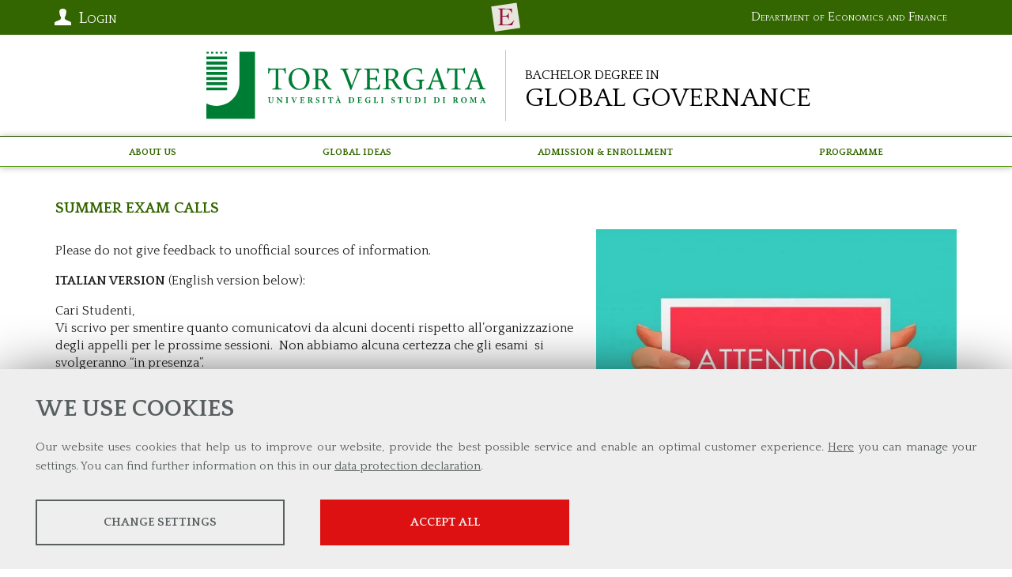

--- FILE ---
content_type: text/html; charset=UTF-8
request_url: https://economia.uniroma2.it/ba/globalgovernance/home/1264-3003/summer-exam-calls
body_size: 13280
content:


<!DOCTYPE html>
<html lang="en">
<head><link rel="preload" as="style" href="https://economia.uniroma2.it/layout/common/stile.css"/><link rel="stylesheet" type="text/css" href="https://economia.uniroma2.it/layout/common/stile.css"/>
<link href="/layout/common/fontello/css/fontello.css" rel="stylesheet" type="text/css"  />
<link href="/layout/common/mindform.css" rel="stylesheet" type="text/css"  />

  <title>Summer exam calls</title>
	
	<meta name="keywords" property="keywords" content="Summer exam calls, 
	Please do not give feedback to unofficial sources of information.
" />	
	<meta name="description" property="description" content="Summer exam calls 
	Please do not give feedback to unofficial sources of information.
" />	
	<meta http-equiv="Content-Type" content="text/html; charset=UTF-8" />
	<link rel="stylesheet" type="text/css" href="/layout/ecocdl/common.css"/>
	<link rel="stylesheet" type="text/css" href="/layout/ecocdl/globalgov.css"/>
	
	<meta name="og:url" property="og:url" content="https://economia.uniroma2.it/ba/globalgovernance/home/1264-3003/summer-exam-calls" />
    <meta property="og:type" content="website" />
    <meta name="og:title" property="og:title" content="Summer exam calls" />
    <meta name="og:description" property="og:description" content="Please do not give feedback to unofficial sources of information." />
    <meta name="twitter:title" property="twitter:title" content="Summer exam calls" />
    
    <meta name="twitter:card" property="twitter:card" content="summary_large_image" />
       <meta name="og:image" property="og:image" content="https://economia.uniroma2.it/plugins/slir/-w550/public/gobalGov/images/attenzione-per-favore-concetto-di-annuncio-importante_118124-879.jpg" />
	<meta name="twitter:image:src" property="twitter:image:src" content="https://economia.uniroma2.it/public/gobalGov/images/attenzione-per-favore-concetto-di-annuncio-importante_118124-879.jpg" />
	<link href="https://fonts.googleapis.com/css?family=Quattrocento+Sans:400,700|Quattrocento:400,700" rel="stylesheet">
    <meta name="viewport" content="width=device-width, initial-scale=1, shrink-to-fit=no">
    <link rel="stylesheet" type="text/css" href="/layout/common/fontello/css/fontello.css"/>
    <link rel="apple-touch-icon" sizes="180x180" href="/layout/economia/img/apple-touch-icon.png">
	<link rel="icon" type="image/png" sizes="32x32" href="/layout/economia/img/favicon-32x32.png">
	<link rel="icon" type="image/png" sizes="16x16" href="/layout/economia/img/favicon-16x16.png">
	<meta name="og:type" property="og:type" content="article" />
	<meta name="og:site_name" property="og:site_name" content="economia.uniroma2.it" />
	<meta name="twitter:description" property="twitter:description" content="Please do not give feedback to unofficial sources of information." />
	<meta name="EdImage" property="EdImage" content="https://economia.uniroma2.it/public/gobalGov/images/attenzione-per-favore-concetto-di-annuncio-importante_118124-879.jpg" />
</head>




<body ng-app="myApp"><a name="top"></a>
<div id="body-wrapper">
    <div id="header-wrapper" class="l-wrapper">
	    <div id="top-wrapper">
	      	<div id="top-container" class="l-container clearfix">
	      	<div id="department-logo"><a href="https://economia.uniroma2.it/en/def">
		        <span class="dip text_en">Department of Economics and Finance</span>
		        </a>
		    </div>
	      	<div id="top" class="clearfix">
<!--<div class="top-container clearfix l-container" style="position: relative; padding:8px 0;">-->
	<div class="top-bar">
	<div id="profile_icon">
	<i class="icon icon-user"></i> Login
		</div>
</div><!--top-bar-->		
	
<div id="profile_box" class="mind-panel">
<!--<fieldset>-->
<!--<legend>form name</legend>-->
<form action="/ba/globalgovernance/dida/login_post/"  enctype="multipart/form-data" method="post" id="login_form_studente" class="mindform" target="_self" name="form-name">
<fieldset class='student-authentication'><legend>Student authentication</legend>
<div class="form_text" id="div_ffield_username">
 <label for="ffield_username" class="formlabel">Matricola*

</label>
 <input  class="input_text mindform-border" type="text"  name="username" id="ffield_username" value="" >
</div>

<div class="form_password" id="div_ffield_pwd">
    <label for="ffield_pwd" class="formlabel">Password*

</label>
     <div class="inputicon-box" style="width: 100%;">
        <input class="input_password input_text mindform-border" type="password" name="pwd" id="ffield_pwd_flogin_form_studente" value="">
    <i id="icon_ffield_pwd_flogin_form_studente" class="mind-icon icon-eye"></i>
</div>
</div>


<p style="font-size: 90%"><strong>
Is it the first time you are entering this system?</strong><br/>
Use the following link to activate your id and create your password. 
<br/>&raquo;&nbsp;<a href="/ba/globalgovernance/dida/remember/">
Create / Recover Password</a></p>
</fieldset><input type="hidden" name="modello" id="ffield_modello" value="studente">
<input type="hidden" name="urlok" id="ffield_urlok" value="">
<div class="chiudi_form">

	<input class="btnsubmit" id="login_form_studente_btnsubmit" type="submit" value="Submit" name="Submit" />
	</div>
</form>
	<!--<div id="profile_list">
	
		<div class="p_list btnradius">
		<a href="/futuri-studenti">Futuri Studenti</A> 
		</div>

	</div>-->
</div>	
	
	
	
	
<!--</div> top-container-->
</div> <!--top-->

<style>
	#profile_icon {position:absolute; color:#fff; width: 130px; height: 30px; font-variant: small-caps; top:8px ; left:5px; cursor:pointer; user-select: none; }
	#profile_box { width: 280px; position: absolute; z-index:1000000;box-shadow: 0 1px 6px rgba(150, 150, 150, 0.6); top:44px;left:5px }
#profile_list a { display: block; text-align: center;font-variant: small-caps; margin: 4px;}

	#profile_box {display: none; background: #F2F2EE; padding:20px 20px 0 20px; border-bottom: 1px solid #ccc;border-left: 1px solid #ccc;border-right: 1px solid #ccc;}/* */
	#profile_scheda {border-bottom:1px solid #ccc; padding:5px; margin-bottom:10px}
	.profile_logout {margin-top: 25px; float: right}
	#profile_info_container {padding: 5px 0;}
	#profile_img_container {margin: 0 10px 0 0; float: left;}
	#profile_img_container img {height: 80px; width: 80px;box-shadow: 0 1px 6px rgba(250, 250, 250, 0.6); }

	#profile_list #formsearch div {text-align: center; padding-top:10px; border-top:1px solid #ccc; padding-top: 15px;}

	.engsitebox { border-top:1px solid #ccc; margin-top: 10px;}
	
	
@media (min-width: 810px) {
}



</style>

			 	
			 	<a title="School of Economcs" class="top-logo-facolta" href="https://economia.uniroma2.it">
			 	<span class="hidden">School of Economics</span>
			 	</a>
	      	</div><!--top-container-->
	    </div><!--top-wrapper-->
		<header>
			<div id="header-container" class="l-container clearfix">
				<div id="logos-box">
			 	
			 	<div id="logo-ateneo"><a class="logo-ateneo" href="http://en.uniroma2.it/"><img src="/layout/economia/img/ateneo-logo/logo-tor-vergata.svg" /></a></div><!--logo-ateneo-->
			 	
			 	<div id="logo-prj">
			 		<a href="https://economia.uniroma2.it/ba/globalgovernance"><h1 class="logo-globalgov"><span class="cdl-prefix">Bachelor Degree in</span> <span class="cdl-name">Global Governance</span></h1></a>
			 	</div><!-- logo-prj -->
			 	
			 	</div><!--logos-box-->
				<nav class="clearfix" id="menu-mobile">
					
<div class="hamburgher-menu">
     <div class="menu-btn" id="menu-btn">
		<span></span>
		<span></span>
		<span></span>
     </div>

     <div class="responsive-menu">
	 	<div class="menu-title"><span class="menu-arrow icon-right-big"></span></div>
		<div class="responsive-menu-bg">
	 		     <ul class="navmenu liv1">	  
	  	 	  
	   <li class="menuitem" id="menuitem-4">
	  
								<span class="haschild menu-group item-li1 group-menu"><span class="open-span-link">About Us</span><div><div class='open-menu-link open icon-plus'><span class='hidden'>+</span></div><div class='open-menu-link close icon-minus'><span class='hidden'>-</span></div></div></span>
			 <ul class="navmenu liv2">	  
	  	 	  
	   <li class="menuitem" id="menuitem-161">
	  
					<a data-urlrewrite="overview" class="item-li2"  href="/ba/globalgovernance/overview/">
			<span>Overview</span></a>
					
    </li>
		
    	 	  
	   <li class="menuitem" id="menuitem-35">
	  
					<a data-urlrewrite="our-values" class="item-li2"  href="/ba/globalgovernance/our-values/">
			<span>Our Values</span></a>
					
    </li>
		
    	 	  
	   <li class="menuitem" id="menuitem-6">
	  
					<a data-urlrewrite="staff" class="item-li2"  href="/ba/globalgovernance/staff/">
			<span>Staff</span></a>
					
    </li>
		
    	 	  
	   <li class="menuitem" id="menuitem-7">
	  
					<a data-urlrewrite="teaching-staff" class="item-li2"  href="/ba/globalgovernance/teaching-staff/">
			<span>Teaching Staff</span></a>
					
    </li>
		
    	 	  
	   <li class="menuitem" id="menuitem-49">
	  
					<a data-urlrewrite="strategic-committee" class="item-li2"  href="/ba/globalgovernance/strategic-committee/">
			<span>Strategic Committee</span></a>
					
    </li>
		
    	 	  
	   <li class="menuitem" id="menuitem-373">
	  
					<a data-urlrewrite="linkedin" class="item-li2"  href="/ba/globalgovernance/linkedin/">
			<span>Alumni Linkedin</span></a>
					
    </li>
		
    	 	  
	   <li class="menuitem" id="menuitem-71">
	  
					<a data-urlrewrite="students" class="item-li2"  href="/ba/globalgovernance/students/">
			<span>Students Facebook</span></a>
					
    </li>
		
    	 	
    	 	
    	 	  
	   <li class="menuitem" id="menuitem-251">
	  
					<a data-urlrewrite="studyinginrome" class="item-li2"  href="/ba/globalgovernance/studyinginrome/">
			<span>Studying in Rome</span></a>
					
    </li>
		
    	 	
    	 	  
	   <li class="menuitem" id="menuitem-395">
	  
					<a data-urlrewrite="gg-ambassador" class="item-li2"  href="/ba/globalgovernance/gg-ambassador/">
			<span>GG Ambassador</span></a>
					
    </li>
		
    	 	  
	   <li class="menuitem" id="menuitem-408">
	  
					<a data-urlrewrite="intesa-sanpaolo-visiting-professor-chair" class="item-li2"  href="/ba/globalgovernance/intesa-sanpaolo-visiting-professor-chair/">
			<span>Intesa SanPaolo Visiting Professor Chair</span></a>
					
    </li>
		
    	 	  
	   <li class="menuitem" id="menuitem-415">
	  
					<a data-urlrewrite="quality-transparency" class="item-li2"  href="/ba/globalgovernance/quality-transparency/">
			<span>Quality Assurance </span></a>
					
    </li>
		
    	 	  
	   <li class="menuitem" id="menuitem-423">
	  
					<a data-urlrewrite="" class="item-li2"  href="/public/gobalGov24/files/Brochure/brochure_2024_v3.pdf">
			<span>Brochure</span></a>
					
    </li>
		
    </ul>	
	
    </li>
		
    	 	  
	   <li class="menuitem" id="menuitem-151">
	  
								<span class="haschild menu-group item-li1 group-menu"><span class="open-span-link">Global Ideas</span><div><div class='open-menu-link open icon-plus'><span class='hidden'>+</span></div><div class='open-menu-link close icon-minus'><span class='hidden'>-</span></div></div></span>
			 <ul class="navmenu liv2">	  
	  	 	  
	   <li class="menuitem" id="menuitem-387">
	  
					<a data-urlrewrite="" class="item-li2"  href="https://economia.uniroma2.it/ba/globalgovernance/interviews/">
			<span>Speakers</span></a>
					
    </li>
		
    	 	
    	 	  
	   <li class="menuitem" id="menuitem-152">
	  
					<a data-urlrewrite="global-conversations" class="item-li2"  href="/ba/globalgovernance/global-conversations/">
			<span>Global Conversations</span></a>
					
    </li>
		
    	 	
    	 	  
	   <li class="menuitem" id="menuitem-154">
	  
					<a data-urlrewrite="alumni-meeting" class="item-li2"  href="/ba/globalgovernance/alumni-meeting/">
			<span>Alumni Meeting</span></a>
					
    </li>
		
    	 	  
	   <li class="menuitem" id="menuitem-160">
	  
					<a data-urlrewrite="out-of-campus" class="item-li2"  href="/ba/globalgovernance/out-of-campus/">
			<span>Off-Campus</span></a>
					
    </li>
		
    	 	  
	   <li class="menuitem" id="menuitem-196">
	  
					<a data-urlrewrite="shaping-careers" class="item-li2"  href="/ba/globalgovernance/shaping-careers/">
			<span>Shaping Careers</span></a>
					
    </li>
		
    	 	  
	   <li class="menuitem" id="menuitem-282">
	  
					<a data-urlrewrite="student-projects" class="item-li2"  href="/ba/globalgovernance/student-projects/">
			<span>Student Projects</span></a>
					
    </li>
		
    	 	  
	   <li class="menuitem" id="menuitem-287">
	  
					<a data-urlrewrite="soft-skills-labs" class="item-li2"  href="/ba/globalgovernance/soft-skills-labs/">
			<span>Soft Skills Labs</span></a>
					
    </li>
		
    	 	
    	 	
    	 	
    	 	  
	   <li class="menuitem" id="menuitem-378">
	  
					<a data-urlrewrite="zoom" class="item-li2"  href="/ba/globalgovernance/zoom/">
			<span>Zoom</span></a>
					
    </li>
		
    </ul>	
	
    </li>
		
    	 	  
	   <li class="menuitem" id="menuitem-8">
	  
								<span class="haschild menu-group item-li1 group-menu"><span class="open-span-link">Admission & Enrollment</span><div><div class='open-menu-link open icon-plus'><span class='hidden'>+</span></div><div class='open-menu-link close icon-minus'><span class='hidden'>-</span></div></div></span>
			 <ul class="navmenu liv2">	  
	  	 	  
	   <li class="menuitem" id="menuitem-166">
	  
					<a data-urlrewrite="admission-procedure-in-brief" class="item-li2"  href="/ba/globalgovernance/admission-procedure-in-brief/">
			<span>General info</span></a>
					
    </li>
		
    	 	  
	   <li class="menuitem" id="menuitem-171">
	  
					<a data-urlrewrite="how-to-apply" class="item-li2"  href="/ba/globalgovernance/how-to-apply/">
			<span>How to apply </span></a>
					
    </li>
		
    	 	  
	   <li class="menuitem" id="menuitem-353">
	  
					<a data-urlrewrite="admission" class="item-li2"  href="/ba/globalgovernance/admission/">
			<span>Admission</span></a>
					
    </li>
		
    	 	  
	   <li class="menuitem" id="menuitem-174">
	  
					<a data-urlrewrite="enrollment-procedure-2" class="item-li2"  href="/ba/globalgovernance/enrollment-procedure-2/">
			<span>Enrollment procedure </span></a>
					
    </li>
		
    	 	  
	   <li class="menuitem" id="menuitem-167">
	  
					<a data-urlrewrite="tuition-fees" class="item-li2"  href="/ba/globalgovernance/tuition-fees/">
			<span>Tuition Fees </span></a>
					
    </li>
		
    	 	  
	   <li class="menuitem" id="menuitem-12">
	  
					<a data-urlrewrite="apply-now" class="item-li2"  href="/ba/globalgovernance/apply-now/">
			<span>Apply Now - A.Y. 2026/27</span></a>
					
    </li>
		
    	 	
    	 	  
	   <li class="menuitem" id="menuitem-183">
	  
					<a data-urlrewrite="scholarships-2" class="item-li2"  href="/ba/globalgovernance/scholarships-2/">
			<span>Scholarships and Financial Aid</span></a>
					
    </li>
		
    	 	
    </ul>	
	
    </li>
		
    	 	  
	   <li class="menuitem" id="menuitem-13">
	  
								<span class="haschild menu-group item-li1 group-menu"><span class="open-span-link">Programme</span><div><div class='open-menu-link open icon-plus'><span class='hidden'>+</span></div><div class='open-menu-link close icon-minus'><span class='hidden'>-</span></div></div></span>
			 <ul class="navmenu liv2">	  
	  	 	  
	   <li class="menuitem" id="menuitem-361">
	  
					<a data-urlrewrite="" class="item-li2"  href="https://economia.uniroma2.it/ba/globalgovernance/dida/courses">
			<span>Courses</span></a>
					
    </li>
		
    	 	  
	   <li class="menuitem" id="menuitem-14">
	  
					<a data-urlrewrite="programme-structure" class="item-li2"  href="/ba/globalgovernance/programme-structure/">
			<span>Programme Structure</span></a>
					
    </li>
		
    	 	
    	 	
    	 	  
	   <li class="menuitem" id="menuitem-15">
	  
					<a data-urlrewrite="Students-agenda" class="item-li2"  href="/ba/globalgovernance/Students-agenda/">
			<span>Academic Calendar</span></a>
					
    </li>
		
    	 	  
	   <li class="menuitem" id="menuitem-362">
	  
					<a data-urlrewrite="" class="item-li2"  href="https://economia.uniroma2.it/ba/globalgovernance/dida/timetable">
			<span>Timetable</span></a>
					
    </li>
		
    	 	  
	   <li class="menuitem" id="menuitem-413">
	  
					<a data-urlrewrite="guideline" class="item-li2"  href="/ba/globalgovernance/guideline/">
			<span>GuideLine</span></a>
					
    </li>
		
    	 	  
	   <li class="menuitem" id="menuitem-16">
	  
					<a data-urlrewrite="" class="item-li2"  href="https://economia.uniroma2.it/ba/globalgovernance/syllabus/">
			<span>Syllabi Archive</span></a>
					
    </li>
		
    	 	  
	   <li class="menuitem" id="menuitem-188">
	  
					<a data-urlrewrite="exams-2" class="item-li2"  href="/ba/globalgovernance/exams-2/">
			<span>Exams </span></a>
					
    </li>
		
    	 	  
	   <li class="menuitem" id="menuitem-194">
	  
					<a data-urlrewrite="internship" class="item-li2"  href="/ba/globalgovernance/internship/">
			<span>Internships</span></a>
					
    </li>
		
    	 	
    	 	  
	   <li class="menuitem" id="menuitem-38">
	  
					<a data-urlrewrite="advisors" class="item-li2"  href="/ba/globalgovernance/advisors/">
			<span>Mentors and Advisors</span></a>
					
    </li>
		
    	 	
    	 	  
	   <li class="menuitem" id="menuitem-19">
	  
					<a data-urlrewrite="graduation-session" class="item-li2"  href="/ba/globalgovernance/graduation-session/">
			<span>Graduation Session</span></a>
					
    </li>
		
    	 	  
	   <li class="menuitem" id="menuitem-360">
	  
					<a data-urlrewrite="dual-degree-programme" class="item-li2"  href="/ba/globalgovernance/dual-degree-programme/">
			<span>Dual Degree Programme</span></a>
					
    </li>
		
    	 	  
	   <li class="menuitem" id="menuitem-191">
	  
					<a data-urlrewrite="international-mobility" class="item-li2"  href="/ba/globalgovernance/international-mobility/">
			<span>International Mobility</span></a>
					
    </li>
		
    	 	  
	   <li class="menuitem" id="menuitem-199">
	  
					<a data-urlrewrite="erasmus-in-rome" class="item-li2"  href="/ba/globalgovernance/erasmus-in-rome/">
			<span>Erasmus in Rome</span></a>
					
    </li>
		
    	 	  
	   <li class="menuitem" id="menuitem-292">
	  
					<a data-urlrewrite="networks" class="item-li2"  href="/ba/globalgovernance/networks/">
			<span>Networks</span></a>
					
    </li>
		
    	 	  
	   <li class="menuitem" id="menuitem-396">
	  
					<a data-urlrewrite="global-governance-workshops" class="item-li2"  href="/ba/globalgovernance/global-governance-workshops/">
			<span>Global Governance Workshops</span></a>
					
    </li>
		
    	 	  
	   <li class="menuitem" id="menuitem-397">
	  
					<a data-urlrewrite="capstone-projects" class="item-li2"  href="/ba/globalgovernance/capstone-projects/">
			<span>Capstone Projects</span></a>
					
    </li>
		
    	 	  
	   <li class="menuitem" id="menuitem-414">
	  
					<a data-urlrewrite="extra-elective-courses" class="item-li2"  href="/ba/globalgovernance/extra-elective-courses/">
			<span>EXTRA  ELECTIVE COURSES </span></a>
					
    </li>
		
    </ul>	
	
    </li>
		
    	 	
    	 	
    	 	
    	 	
    	 	
    	 	
    	 	
    	 	
    	 	
    	 	
    	 	
    	 	
    	 	
    	 	
    </ul>	
	    		</div>
     </div>
</div>

<style>
.hamburgher-menu {user-select: none;}
.menu-title { height:40px; background:#ed794e }

.menu-title .menu-arrow { width: 25px; height: 25px; position:absolute; top:10px; right: 9px; color: #fff;}

/* posizione e grafica delle barrette dell'hamburgher menu */
.menu-btn {position:absolute;display:inline-block;right:10px;top:9px;cursor:pointer;}
.menu-btn span{display:block;width:20px;height:2px;margin:4px 0;background:#fff;z-index:99;}

.menu-arrow {height:display:inline-block;right:10px;top:9px;cursor:pointer;}
.menu-arrow span { display: none}

/* GRAFICA GENERALE DEL MENU A TENDINA*/
.responsive-menu { user-select: none;display:none; position:absolute; right:0; top:0; font-size:110%;
 					border-bottom:#EDEDED solid 1px;box-shadow:0px 0px 8px rgba(0,0,0,0.7);
					width:320px;	box-sizing:border-box;	height:100%;z-index: 30;	background:#fafafa;
				}
				
.responsive-menu  ul{ position:relative; display:block; margin:0; list-style-type: none; padding: 0}
.responsive-menu  li {background:#fafafa; float:none; width:100%; text-align:center; border-bottom:#ddd solid 1px; position:relative; padding:0; } /* modifica distruttiva da verificare in produzione	*/

.responsive-menu  .liv1 > li {padding:10px 0; }
.responsive-menu  li:last-child{border-bottom:none;} 

.expand{display:block!important;}

/* NASCONDO SECONDO LIVELLO, TOLGO BORDI E RISTRINGO CARATTERE */
.responsive-menu  li .liv2 {display:none;font-size:90%;}
.responsive-menu  li .liv2 li{border-bottom:none;line-height:35px;}

.open-menu-link{display:none;position:absolute;right:15px;top:0;line-height:45px;color:#989DA1;font-size:30px;cursor:pointer;}

.open-span-link {cursor: pointer;}

.responsive-menu  li .visible {display:block !important;}

.open-menu-link { 	font-size: 15px; 	cursor: pointer; }



</style>


				</nav>
				
			 </div> <!-- header-container -->
		</header>
	</div><!-- header-wrapper -->
	
	<div id="menu-wrapper" class="l-wrapper">
	    <div id="menu-container" class="l-container">
			<nav class="clearfix" id="menu-header">
				<div class="menu-mf-wrapper">
	<div class="menu-mf">
			    	    
	    
	 	    
	     <ul class="flexwrapliv1 liv1">	  
	  	 	  
	   <li data-iditem="4" class="menuitem itemliv1" id="menuitem-4">
	  
					<span data-iditem="4" style='white-space: nowrap;' class="haschild menu-group item-li1			">About Us</span>
					
		
		
	
    </li>
		
    	 	  
	   <li data-iditem="151" class="menuitem itemliv1" id="menuitem-151">
	  
					<span data-iditem="151" style='white-space: nowrap;' class="haschild menu-group item-li1			">Global Ideas</span>
					
		
		
	
    </li>
		
    	 	  
	   <li data-iditem="8" class="menuitem itemliv1" id="menuitem-8">
	  
					<span data-iditem="8" style='white-space: nowrap;' class="haschild menu-group item-li1			">Admission & Enrollment</span>
					
		
		
	
    </li>
		
    	 	  
	   <li data-iditem="13" class="menuitem itemliv1" id="menuitem-13">
	  
					<span data-iditem="13" style='white-space: nowrap;' class="haschild menu-group item-li1			">Programme</span>
					
		
		
	
    </li>
		
    	 	
    	 	
    	 	
    	 	
    	 	
    	 	
    	 	
    	 	
    	 	
    	 	
    	 	
    	 	
    	 	
    	 	
    </ul>	
	    
	    
	    
	    
	    
	    
	    
	    
	    
	    
	    
	    
	    	</div>
</div>	<!--menu-mf-wrapper-->

<div class="tab_millefoglie_wrapper">
	<div class="tab_millefoglie_container">
			<div class="tab_millefoglie_4 tab_millefoglie"><ul>
							<li class="link_item itemlink_161"><a href="/ba/globalgovernance/overview/"><span>Overview</span></a></li>
								<li class="link_item itemlink_35"><a href="/ba/globalgovernance/our-values/"><span>Our Values</span></a></li>
								<li class="link_item itemlink_6"><a href="/ba/globalgovernance/staff/"><span>Staff</span></a></li>
								<li class="link_item itemlink_7"><a href="/ba/globalgovernance/teaching-staff/"><span>Teaching Staff</span></a></li>
								<li class="link_item itemlink_49"><a href="/ba/globalgovernance/strategic-committee/"><span>Strategic Committee</span></a></li>
								<li class="link_item itemlink_373"><a href="/ba/globalgovernance/linkedin/"><span>Alumni Linkedin</span></a></li>
								<li class="link_item itemlink_71"><a href="/ba/globalgovernance/students/"><span>Students Facebook</span></a></li>
								<li class="link_item itemlink_251"><a href="/ba/globalgovernance/studyinginrome/"><span>Studying in Rome</span></a></li>
								<li class="link_item itemlink_395"><a href="/ba/globalgovernance/gg-ambassador/"><span>GG Ambassador</span></a></li>
								<li class="link_item itemlink_408"><a href="/ba/globalgovernance/intesa-sanpaolo-visiting-professor-chair/"><span>Intesa SanPaolo Visiting Professor Chair</span></a></li>
								<li class="link_item itemlink_415"><a href="/ba/globalgovernance/quality-transparency/"><span>Quality Assurance </span></a></li>
								<li class="link_item itemlink_423"><a href="/public/gobalGov24/files/Brochure/brochure_2024_v3.pdf"><span>Brochure</span></a></li>
				</ul></div>
						<div class="tab_millefoglie_151 tab_millefoglie"><ul>
							<li class="link_item itemlink_387"><a href="https://economia.uniroma2.it/ba/globalgovernance/interviews/"><span>Speakers</span></a></li>
								<li class="link_item itemlink_152"><a href="/ba/globalgovernance/global-conversations/"><span>Global Conversations</span></a></li>
								<li class="link_item itemlink_154"><a href="/ba/globalgovernance/alumni-meeting/"><span>Alumni Meeting</span></a></li>
								<li class="link_item itemlink_160"><a href="/ba/globalgovernance/out-of-campus/"><span>Off-Campus</span></a></li>
								<li class="link_item itemlink_196"><a href="/ba/globalgovernance/shaping-careers/"><span>Shaping Careers</span></a></li>
								<li class="link_item itemlink_282"><a href="/ba/globalgovernance/student-projects/"><span>Student Projects</span></a></li>
								<li class="link_item itemlink_287"><a href="/ba/globalgovernance/soft-skills-labs/"><span>Soft Skills Labs</span></a></li>
								<li class="link_item itemlink_378"><a href="/ba/globalgovernance/zoom/"><span>Zoom</span></a></li>
				</ul></div>
						<div class="tab_millefoglie_8 tab_millefoglie"><ul>
							<li class="link_item itemlink_166"><a href="/ba/globalgovernance/admission-procedure-in-brief/"><span>General info</span></a></li>
								<li class="link_item itemlink_171"><a href="/ba/globalgovernance/how-to-apply/"><span>How to apply </span></a></li>
								<li class="link_item itemlink_353"><a href="/ba/globalgovernance/admission/"><span>Admission</span></a></li>
								<li class="link_item itemlink_174"><a href="/ba/globalgovernance/enrollment-procedure-2/"><span>Enrollment procedure </span></a></li>
								<li class="link_item itemlink_167"><a href="/ba/globalgovernance/tuition-fees/"><span>Tuition Fees </span></a></li>
								<li class="link_item itemlink_12"><a href="/ba/globalgovernance/apply-now/"><span>Apply Now - A.Y. 2026/27</span></a></li>
								<li class="link_item itemlink_183"><a href="/ba/globalgovernance/scholarships-2/"><span>Scholarships and Financial Aid</span></a></li>
				</ul></div>
						<div class="tab_millefoglie_13 tab_millefoglie"><ul>
							<li class="link_item itemlink_361"><a href="https://economia.uniroma2.it/ba/globalgovernance/dida/courses"><span>Courses</span></a></li>
								<li class="link_item itemlink_14"><a href="/ba/globalgovernance/programme-structure/"><span>Programme Structure</span></a></li>
								<li class="link_item itemlink_15"><a href="/ba/globalgovernance/Students-agenda/"><span>Academic Calendar</span></a></li>
								<li class="link_item itemlink_362"><a href="https://economia.uniroma2.it/ba/globalgovernance/dida/timetable"><span>Timetable</span></a></li>
								<li class="link_item itemlink_413"><a href="/ba/globalgovernance/guideline/"><span>GuideLine</span></a></li>
								<li class="link_item itemlink_16"><a href="https://economia.uniroma2.it/ba/globalgovernance/syllabus/"><span>Syllabi Archive</span></a></li>
								<li class="link_item itemlink_188"><a href="/ba/globalgovernance/exams-2/"><span>Exams </span></a></li>
								<li class="link_item itemlink_194"><a href="/ba/globalgovernance/internship/"><span>Internships</span></a></li>
								<li class="link_item itemlink_38"><a href="/ba/globalgovernance/advisors/"><span>Mentors and Advisors</span></a></li>
								<li class="link_item itemlink_19"><a href="/ba/globalgovernance/graduation-session/"><span>Graduation Session</span></a></li>
								<li class="link_item itemlink_360"><a href="/ba/globalgovernance/dual-degree-programme/"><span>Dual Degree Programme</span></a></li>
								<li class="link_item itemlink_191"><a href="/ba/globalgovernance/international-mobility/"><span>International Mobility</span></a></li>
								<li class="link_item itemlink_199"><a href="/ba/globalgovernance/erasmus-in-rome/"><span>Erasmus in Rome</span></a></li>
								<li class="link_item itemlink_292"><a href="/ba/globalgovernance/networks/"><span>Networks</span></a></li>
								<li class="link_item itemlink_396"><a href="/ba/globalgovernance/global-governance-workshops/"><span>Global Governance Workshops</span></a></li>
								<li class="link_item itemlink_397"><a href="/ba/globalgovernance/capstone-projects/"><span>Capstone Projects</span></a></li>
								<li class="link_item itemlink_414"><a href="/ba/globalgovernance/extra-elective-courses/"><span>EXTRA  ELECTIVE COURSES </span></a></li>
				</ul></div>
			 </div><!--tab_millefoglie_container-->
 </div><!--tab_millefoglie_wrapper-->
 
<style>
	.menu-mf-wrapper
	.tab_millefoglie_wrapper { border-bottom: 1px solid red ;}	
	.menu-mf, .tab_millefoglie_container {  max-width:1140px; margin:0 auto; user-select: none; }
	
	.menu-mf li { list-style-type: none; 	}
	.tab_millefoglie { display:none	}
	.flexwrapliv1 { display: flex; justify-content: space-around; align-items: center; margin:0; padding:6px 0 }
	.flexwrapliv1 .itemliv1 { display: inline}
	.flexwrapliv1 .itemliv1 > a, .flexwrapliv1 .itemliv1 > span { cursor: pointer;}
	.tab_millefoglie ul {display: flex; justify-content: space-around; align-items: center; flex-wrap:wrap; margin:0; padding:3px  0 0 0 } 
	.tab_millefoglie ul >li { list-style-type: none; 	}
	.tab_millefoglie a { padding:4px 15px; display: inline-block; margin:0 2px 2px 2px	}
	.active { background: #fff; color:#ccc	}
	.tab_millefoglie span {white-space: nowrap;}
	
</style>


			</nav>
	    </div> <!-- menu-container -->
	</div> <!-- menu-wrapper -->
	


    <div id="content-wrapper" class="l-wrapper">
	    <div id="content-container" class="l-container clearfix">
			<main>
				<div id="main-container" class="l-container">
																				
<div id="oc-1264" class="mind-oc-item mind-oc-item-3003 boxhp">
<div class="width-container">
<div class="item-container d-grid">
<div class="d-head">
			<div class="d-box d-box-titolo"><h1>Summer exam calls</h1></div>
	</div><!--d-head-->
	
	<div class="d-body">
		<div class="d-main clearfix">
			
									<div class="responsive_div_image">
				<img class="responsive_image" src="/plugins/slir/w960-/public/gobalGov/images/attenzione-per-favore-concetto-di-annuncio-importante_118124-879.jpg">
			</div>
						<style>
								.responsive_div_image .responsive_image { width:100% }
				
								
								
				@media (min-width: 560px){ 
					.responsive_div_image {margin-left:10px; float:right; width:40%  }/*50%*/
				}
							</style>
						

			<div class="descrizione d-box d-box-descrizione"><p>
	Please do not give feedback to unofficial sources of information.</p>
</div><!--d-box-descrizione-->
			<div class="contenuto d-box d-box-testo"><p>
	<strong>ITALIAN VERSION</strong> (English version below):</p>
<p>
	Cari Studenti,<br />
	Vi scrivo per smentire quanto comunicatovi da alcuni docenti rispetto all&rsquo;organizzazione degli appelli per le prossime sessioni.&nbsp; Non abbiamo alcuna certezza che gli esami&nbsp; si svolgeranno &ldquo;in presenza&rdquo;.<br />
	Vi preghiamo di non dare riscontro a fonti non ufficiali di informazioni. Le autorit&agrave; competenti non si sono ancora espresse in merito, e non vogliamo fornirvi&nbsp; informazioni errate, le quali possono generare confusione e sconcerto tra tutti voi.<br />
	Qui troverete la lettera che il Ministro Manfredi ha inviato a CRUI e CUN; al momento non &egrave; contemplata l&rsquo;opzione degli esami svolti in presenza.</p>
<p>
	<strong>ENGLISH VERSION:</strong></p>
<p>
	Dear students,<br />
	I am writing to contradict what some Professors have told you about the organization of the exam calls for the next sessions.&nbsp; We have no certainty that the exams will take place &quot;in presence&quot;.<br />
	Please do not give feedback to unofficial sources of information. The competent authorities have not expressed their opinion on this matter yet, and we do not want to give you incorrect information, which may cause confusion and dismay among all of you.<br />
	Please find in here the letter that Minister Manfredi sent to CRUI and CUN; at the moment there is no option for examinations carried out in attendance (available only in Italian).</p>
</div><!--d-box-testo-->


			
			
			</div><!--d-main-->	
			
		</div><!--d-body-->
		
		<div class="d-foo">
			<div class="d-box d-box-back">
			<a href="">Back</a>
			</div><!--d-box-back-->

					</div><!--d-foo-->

</div><!--item-container-->
</div><!--width-container-->
</div>

<style>
	.d-box {box-sizing: border-box;  } /* border: 1px solid #000*/
	.d-foo {margin: 15px 0;}
	
	.d-box-datapubb { font-size:90%; opacity:0.8}
	.d-box-datapubb { padding:12px 0;}
	.d-box-taxo {display:none}
	.d-box-titolo { margin: 15px 0;}
	
	.tag {display: inline-block; padding:3px 6px; background: #eee; border-radius:4px}
	
	.d-grid .d-box-foto img {width: 100%; height: 100%;}
	.d-grid .d-box-back { margin:0 auto; display: flex;align-items: center;justify-content: center; }
	.d-grid .d-box-back a { background: #eee; transition: all .10s ease-in-out; border-radius: 12px; padding: 12px 24px; text-align: center; }
	.d-grid .d-box-back a:hover { background: #ddd; transition: all .10s ease-in-out; border-radius: 12px; padding: 12px 24px; text-align: center; }
	
	/* .d-body {display: flex; flex-wrap: wrap;} */
	/* .d-aside {  flex: 1 0 100%; order: 1; box-sizing: border-box;} 
	.d-main { flex: 1 0 100%; order:2;  box-sizing: border-box;} padding:0 12px; */

	.mind-oc-item-3003 .width-container {max-width:1140px; margin: 0 auto; }

	/* sistema per sanare immagini al 100% per smartphone */
	.mind-oc-item-3003 .d-body img { max-width: 100%; height: auto }

	/* .d-head {padding:0 12px;} */
	.d-box-taxofriends {display: flex; flex-wrap: wrap; margin:12px 0 }
	.d-box-taxofriends img {width: 100%; }
	
@media (min-width: 768px){ 
	.d-body {display: flex; }/*padding:0 12px; */
	.d-main { flex: 1 0 60%; order: 1; } /*padding:0 12px; */
	.d-aside {  flex: 0 0 33.33%; order: 2} 

	.width-container { box-sizing: border-box;} 
	.d-box-taxofriends {display: flex; flex-wrap: wrap; }
	.d-box-taxofriends img {width: 100%; }
	.d-box-taxofriends .taxofriends-item { flex:0 0 30%; padding:12px; box-sizing: border-box;}
}
@media (min-width: 1140px){ 
	.width-container {padding: 0}

}	

	
</style>

<style>
    .chefcookie__group-checkbox[data-status="2"]~.chefcookie__group-checkbox-icon {
        border: 2px solid #078052;
    }

    .chefcookie__group-checkbox[data-status="2"]~.chefcookie__group-checkbox-icon::after {
        background-color: #078052;
        box-shadow: 0 0 0px 1px #078052;
    }
</style>

				</div><!-- main-container -->
		    </main>
		    
		    	    </div><!--content-container-->
	</div><!--content-wrapper-->
		
	
	<div id="footer-wrapper" class="l-wrapper clearfix">
		<div id="footer-container" class="l-container clearfix">
			<footer>
			<div id="footer-box">
				<div id="dep-address" class="footer-item">
		        <span class="text_en">Department of Economics and Finance</span>
		        <h4>
		        <span class="text_en">Tor Vergata University of Rome</span>
		        </h4>
		        <a href="https://economia.uniroma2.it/la-sede/">Via Columbia, 2</a> <br>
				00133 Rome (Italy)<br>
				Phone +39 06 7259 5576 – Admission Office<br>
				Phone +39 06 7259 5590 - Administrative and Didactic  Management Office<br>
				<a href="mailto:global.governance@uniroma2.it">global.governance@uniroma2.it</a>
		    	</div>
		    			
		    	<div id="boxinfouni" >           	
				<a href="http://economia.uniroma2.it/" id="logo-economia">
				<img src="/layout/economia/img/school-of-economics/logo-tor-vergata-school-economics.svg" />
				
				<span class="hidden">School of Economics</span></a>
				</div><!--boxinfouni-->
            </div><!-- footer box-->
            			
      		<div style="width: 270px; margin: 0 auto;">
      		<a class="socialicon" target="_blank"  href="https://www.facebook.com/GlobalGovernance" id="facebookicon"><span>Facebook</span></a>
      		<!-- <a class="socialicon" target="_blank"  href="https://twitter.com/ggovernanceBA" id="twittericon"><span>Twitter</span></a> -->
      		<a class="socialicon" target="_blank"  href="https://www.youtube.com/channel/UCibM6e0eC31SnMM50HEWtWw/videos" id="youtubeicon"><span>youtube</span></a>
      		<a target="_blank" class="socialicon" href="https://www.instagram.com/globalgovernance_gg/" id="instagramicon"><span>Instagram</span></a>
      		<a target="_blank" class="socialicon" href="https://www.linkedin.com/company/global-governance-ba/" id="linkedinicon"><span>LinkedIn</span></a>
      		</div>
            </footer>      		
		    </div> <!--footer-container-->       
		<div id="subfooter"><!----></div>
	</div><!--footer-wrapper-->	
	
</div> <!-- body-wrapped -->


</body>
</html>    





<script type="text/javascript" language="javascript" src="/plugins/jquery/js/jquery-1.11.1.min.js"></script>
<script type="text/javascript" language="javascript" src="/plugins/cookiechoices/chefcookie.min.js"></script>
<script type="text/javascript" language="javascript">
    const cc = new chefcookie({
        message: {
            it: '\
            <h2>Questo sito utilizza i Cookie</h2>\
            <p>\
            Il nostro sito web utilizza i cookie per aiutarci a migliorarlo, a fornire il miglior servizio possibile ed a offrire un\'esperienza ottimale agli utenti.<br><a href="#chefcookie__settings">Qui</a> puoi cambiare le tue impostazioni.  Ulteriori informazioni sono disponibili nella nostra <a href="http://web.uniroma2.it/it/percorso/footer_1/sezione/privacy-52094">informativa sulla privacy</a></p>\
        ',
            en: `
            <h2>We use cookies</h2>
            <p>
                Our website uses cookies that help us to improve our website, provide the best possible service and enable an optimal customer experience. <a href="#chefcookie__settings">Here</a> you can manage your settings.  You can find further information on this in our <a href="http://web.uniroma2.it/it/percorso/footer_1/sezione/privacy-52094">data protection declaration</a>.
            </p>
        `
        },
        accept_all_if_settings_closed: true,
        show_decline_button: false,
        scripts_selection: 'collapse', // false|true|'collapse'
        debug_log: false,
        consent_tracking: null, // '/wp-json/v1/track-consent.php'
        lng_fallback: null, // lng code used in labels when current lng is not found (e.g. "en")
        expiration: 30, // in days
        cookie_prefix: 'cc_', // switch cookie prefix (e.g. for different pages on the same top level domain)
        exclude_ua_regex: /(Speed Insights|Chrome-Lighthouse|PSTS[\d\.]+)/,
        domain: 'economia.uniroma2.it',
        style: {
            layout: 'bottombar', // overlay|bottombar|topbar
            size: 3, // 1|2|3|4|5
            color_text: '#595f60',
            color_highlight: '#dd1111',
            color_background: '#eeeeee',
            highlight_accept: true,
            show_disabled_checkbox: true,
            noscroll: false,
            fade: false,
            blur: false,
            css_replace: ``, // replace plugin's styles with custom css
            css_add: `` // enhance plugin's styles with custom css
        },
        labels: {
            details_close: {
                it: 'Chiudi dettagli',
                en: 'Close details'
            },
            accept: {
                it: 'Salva Preferenze',
                en: 'Save My Preferences'
            },
            accept_all: {
                it: 'Accetta tutto',
                en: 'Accept all'
            },
            settings_open: {
                it: 'Cambia impostazioni',
                en: 'Change settings'
            },
            settings_close: {
                it: 'Chiudi impostazioni',
                en: 'Close settings'
            },
            group_open: {
                it: 'Mostra maggiori informazioni',
                en: 'Show more information'
            },
            group_close: {
                it: 'Nascondi maggiori informazioni',
                en: 'Close more information'
            },
            decline: {
                it: 'Solo cookie necessari',
                en: 'Only necessary cookies'
            },
            details_open: {
                it: 'Mostra dettagli',
                en: 'Show details'
            },
            details_close: {
                it: 'Chiudi dettagli',
                en: 'Close details'
            }
        },
        exclude: [
            // '/paginadaescludere',
            // exclude wordpress users
            // () => {
            //     return document.cookie !== undefined && document.cookie.indexOf('wp-settings-time') > -1;
            // }
        ],
        settings: [
             {
                    title: {
                        it: 'Statistiche',
                        de: 'Analysen',
                        en: 'Analyses'
                    },
                    description: {
                        it: 'Strumenti statistici che raccolgono dati anonimi sull\'utilizzo e la funzionalità del sito web.',
                        en: 'Tools that collect anonymous data about website usage and functionality. We use this information to improve our products, services and user experience.'
                    },
                    checked_by_default: false,
                    cannot_be_modified: false,
                    initial_tracking: false,
                    scripts: {
                        analytics: {
                            title: {
                                de: 'Google Analytics',
                                it: 'Google Analytics'
                            },
                            accept: (cc, resolve, isInit) => {
                                cc.loadJs([
                                    'https://www.googletagmanager.com/gtag/js?id=G-HRC4RGXRVL'
                                ]).then(() => {
                                    resolve();
                                    window.dataLayer = window.dataLayer || [];

                                    function gtag() {
                                        dataLayer.push(arguments);
                                    }
                                    gtag('js', new Date());

                                    gtag('config', 'G-HRC4RGXRVL');
                                });
                            }
                        }
                    }
                },
             {
                title: {
                    it: 'Servizi Facoltatvi',
                    en: 'Profiling Cookies'
                },
                description: {
                    it: 'Questi cookie vengono utilizzati per abilitare servizi di terze parti che prevedono profilazione. Sono indispensabili per poter usufruire dei contenuti forniti da piattaforme esterne.',
                    en: 'These cookies are used to enable third-party services that involve profiling. They are indispensable in order to be able to take advantage of the contents present on external platforms.'
                },
                checked_by_default: false,
                cannot_be_modified: false,
                initial_tracking: false,
                scripts: {
                                        google: {
                        title: {
                            en: 'Google/YouTube',
                            it: 'Google/YouTube'
                        },
                        accept: (cc, resolve, isInit) => {
                            let scriptgoogle = document.createElement('script');
                            let html = "console.log('google cookie attivo');";
                            scriptgoogle.innerHTML = html;
                            document.head.appendChild(scriptgoogle);
                        }
                    },
                                                                                facebook: {
                        title: {
                            en: 'Facebook',
                            it: 'Facebook'
                        },
                        accept: (cc, resolve, isInit) => {
                            cc.load('facebook', '1');
                            let scriptFacebook = document.createElement('script');
                            let html = "console.log('Facebook cookie attivo');";
                            scriptFacebook.innerHTML = html;
                            document.head.appendChild(scriptFacebook);
                        }
                    },
                                                            instagram: {
                        title: {
                            en: 'Instagram',
                            it: 'Instagram'
                        },
                        accept: (cc, resolve, isInit) => {
                            let scriptInstagram = document.createElement('script');
                            let html = "console.log('Instagram cookie attivo');";
                            scriptInstagram.innerHTML = html;
                            document.head.appendChild(scriptInstagram);
                        }
                    },
                                                            twitter: {
                        title: {
                            en: 'Twitter',
                            it: 'Twitter'
                        },
                        accept: (cc, resolve, isInit) => {
                            let scriptTwitter = document.createElement('script');
                            let html = "console.log('Twitter cookie attivo');";
                            scriptTwitter.innerHTML = html;
                            document.head.appendChild(scriptTwitter);
                        }
                    },
                                                            addthis: {
                        title: {
                            en: 'AddThis',
                            it: 'AddThis'
                        },
                        accept: (cc, resolve, isInit) => {
                            let scriptAddThis = document.createElement('script');
                            let html = "console.log('AddThis cookie attivo');";
                            scriptAddThis.innerHTML = html;
                            document.head.appendChild(scriptAddThis);
                        }
                    },
                                    }
            },
            {
                title: {
                    it: 'Cookie Necessari',
                    en: 'Mandatory Cookie'
                },
                description: {
                    it: 'Cookie di funzionamento che consentono servizi e funzioni essenziali, tra cui la verifica dell\'identità, la continuità del servizio e la sicurezza del sito. Questa opzione non può essere rifiutata.',
                    en: 'Tools that enable essential services and functions, including identity verification, service continuity, and site security. This option cannot be declined.'
                },
                checked_by_default: true,
                cannot_be_modified: true,
                initial_tracking: true,
                //     scripts: {
                //         example_script1: {}, // this immediately gets "resolved"
                //         example_script2: {
                //             accept: (cc, resolve, isInit) => {
                //                 /* example: load default scripts inside custom script */
                //                 cc.load('analytics', 'UA-xxxxxxxx-1');
                //                 // cc.load('tagmanager', 'GTM-XXXXXXX');
                //                 // cc.load('facebook', 'xxxxxxxxxxxxxxx');
                //                 // cc.load('twitter', 'single');
                //                 // cc.load('taboola', 'xxxxxxx');
                //                 // cc.load('match2one', 'xxxxxxxx');
                //                 // cc.load('linkedin', 'xxxxxxx');
                //                 // cc.load('etracker', 'xxxxxx');
                //                 // cc.load('matomo', 'xxxxxx#x');
                //                 // cc.load('smartlook', 'xxxxxxxxxxxxxxxxxxxxxxxxxxxxxxxxxxxxxxxx');
                //                 // cc.load('crazyegg', 'xxxx/xxxx');
                //                 // cc.load('google_maps', 'xxxxxxxxxxxxxxxxxxxxxxxxxxxxxxxxxxxxxxx');

                //                 /* example: load (multiple) custom javascripts */
                //                 cc.loadJs([
                //                     'script1.js',
                //                     'script2.js',
                //                     'https://www.googletagmanager.com/gtag/js?id=UA-xxxxxxxx-1'
                //                 ]).then(() => {
                //                     resolve();
                //                 });

                //                 // /* example: enable uninitialized iframes */
                //                 // if (document.querySelector('iframe[alt-src*="google.com/maps"]') !== null) {
                //                 //     document.querySelectorAll('iframe[alt-src*="google.com/maps"]').forEach(el => {
                //                 //         el.setAttribute('src', el.getAttribute('alt-src'));
                //                 //     });
                //                 // }

                //                 /* example: load scripts manually */
                //                 let script1 = document.createElement('script');
                //                 script1.setAttribute('src', 'https://www.googletagmanager.com/gtag/js?id=UA-xxxxxxxx-1');
                //                 script1.onload = () => {
                //                     resolve();
                //                 };
                //                 document.head.appendChild(script1);

                //                 /* example: load scripts manually */
                //                 let script2 = document.createElement('script');
                //                 let html = "alert('OK');";
                //                 script2.innerHTML = html;
                //                 document.head.appendChild(script2);

                //                 /* example: load scripts manually (with custom callback) */
                //                 window.captchaCallback = () => {
                //                     resolve();
                //                 };
                //                 cc.loadJs('https://www.google.com/recaptcha/api.js?onload=captchaCallback&amp;render=explicit');

                //                 /*
                //                 important: always call resolve to show that the script fully has loaded!
                //                 if you don't want the accept logic to be inside this function, only call resolve() and use waitFor outside this function to fire further actions */
                //                 resolve();

                //                 /* some other helpers */
                //                 cc.url(); // gets the current url
                //                 cc.lng(); // gets the current lng
                //                 isInit; // true|false (accepted actively through click and not via cookie)
                //             },
                //             exclude: () => {
                //                 return document.cookie !== undefined && document.cookie.indexOf('wp-settings-time') > -1;
                //             },
                //             title: {
                //                 de: '...',
                //                 en: '...'
                //             },
                //             description: {
                //                 de: '...',
                //                 en: '...'
                //             }
                //         }
                //     }
            }
        ]
    });
    document.addEventListener('DOMContentLoaded', () => {
        cc.init();
        // reload after choice
        const item = document.querySelector('.cookie-compliance-ok-btn')
        if (item) {
            item.addEventListener('click', function() {
                setTimeout(()=>{
                    window.location.reload()
                }, 1000)
            });
        }

    });
</script>

<script type="text/javascript" language="javascript" src="/plugins/jquery/js/menumillefoglie.js"></script>
<script type="text/javascript" language="javascript" src="/plugins/jquery-ui-1.11.1/jquery-ui.min.js"></script>
<script type="text/javascript" language="javascript">	
$(document).ready(function() {
    	     $( '.menu-btn' ).click(function(){
    	     	//$('.responsive-menu').toggleClass('expand')
				var options = {direction:'right'}
				var duration = 500;
				
				
				
				 //$(this).fadeOut();
				$('.responsive-menu').toggle('slide',options, duration);
    	     })
			 
			$( '.menu-arrow' ).click(function(){
    	     	//$('.responsive-menu').toggleClass('expand')
				var options = {direction:'right'}
				 var duration = 300;
				$('.responsive-menu').toggle('slide',options, duration);
				//$('.menu-btn').fadeIn();
    	     })
    	     
    	     
	
	    $('.open').addClass('visible');
	
			$('.responsive-menu .open-menu-link').click(function (e) {     
				var childMenu = e.currentTarget.parentNode.parentNode;
		    	$(childMenu).next('ul').slideToggle();
				$(e.currentTarget.parentNode.children[0]).toggleClass("visible");
				$(e.currentTarget.parentNode.children[1]).toggleClass("visible");
		});
		$('.responsive-menu  li a').click(function (e) {
			$('.menu-arrow').trigger("click");
		});
		$('.responsive-menu .open-span-link').click(function (e) {
			var childMenu = e.currentTarget.parentNode;
			$(childMenu).next('ul').slideToggle();
			$(e.currentTarget.nextSibling.children[0]).toggleClass("visible");
			$(e.currentTarget.nextSibling.children[1]).toggleClass("visible");
		});
		
		
	});
</script>

<script type='text/javascript' language='javascript'>
    var object = document.getElementById("icon_ffield_pwd_flogin_form_studente");
    
    if (object!=null) object.addEventListener("click", toggleviewpwd);

    function toggleviewpwd() {
        this.classList.toggle("icon-eye");
        this.classList.toggle("icon-eye-off");
        var field = document.getElementById("ffield_pwd_flogin_form_studente");
        if (field.type === "password") {
            field.type = "text";
        } else {
            field.type = "password";
        }
    }
</script>

<script type="text/javascript" language="javascript">

$(document).ready(function() {
	$('#profile_icon').click(function () {
		 
		$('.responsive-menu').hide("slide", { direction: "right" }, 500);
				   
   		 $('#profile_box').slideToggle();
	});
	
	$( '.menu-btn' ).click(function(){
		$('#profile_box').hide("slide",{ direction: "up" },  300);
	});

//	 chiudi le tab sopra gli 800px
	
	$(window).resize(function(){
		var width = $(window).width();
	   if(width >= 800){
//	   //	console.log(width);
//	     $("#profile_box").show();
//	   } else {
//	   //	console.log("nascondi");
	   	 $("#profile_box").hide("slide",{ direction: "up" },  300);
	   }
	});


});
</script>

<script type="text/javascript" language="javascript" src="/plugins/jquery/js/backtotop.js"></script>
<script type="text/javascript" language="javascript" src="/plugins/jquery/js/scrollreveal.min.js"></script>
<script>
var maindata = {"selfurl":"\/ba\/globalgovernance\/home\/1264-3003\/summer-exam-calls","backlink":"","pagecontroller":"globalgov","controller":"globalgov","vista":"translator","file":"\/var\/www\/html\/mind\/globalgov\/views\/globalgov\/translator.php"};
var global = {"lang" : 'en'};
document.addEventListener("DOMContentLoaded", function() {
	var langs = document.getElementsByClassName("lang"); // or:
	
	//console.log(langs.length);	
	if (langs.length) {
		var notrads = [];
		// CICLO TUTTI I BLOCCHI DA TRADURRE
		Array.from(langs).forEach((lang) => {
			//console.log(lang);
			for (var i = lang.children.length-1; i>=0; i--) {
				ch = lang.children[i];
				//console.log(ch,ch.className==global.lang);
				
				// CONTROLLO SE LA FRASE FIGLIA E' NASCOSTA (LINGUA NON RICHIESTA)
				if (ch.className!=global.lang) {
					// SE L'ELEMENTO NON E' VISIBILE LO ELIMINO 
					// TRANNE SE E' L'ULTIMO CHE NEL CASO METTO VISIBILE
					if (lang.children.length>1) { 
						lang.removeChild(ch);
					}
					else {
						ch.style.display = 'inline';
						//console.log(ch);
						// HO VISUALIZZATO IL MENO PEGGIO
						// MANDO AVVISO PER IL LOG TRADUZIONE MANCANTE
						notrads.push(global.lang+" - "+ch.innerHTML);
					}
				}

			}
		});
		if (notrads.length) {
			var data = {};
			data.maindata = maindata;		
			data.notrads = notrads;
			//console.log(data);		
			var url = '//'+window.location.hostname+"/"+maindata.controller+'/translator';
			//console.log(url);	
			var newXHR = new XMLHttpRequest();
			newXHR.open( 'POST', url, true );
			newXHR.setRequestHeader('Content-type', 'application/json;charset=utf-8');
			//console.log(JSON.stringify(data));
			newXHR.send(JSON.stringify(data));
		}
			

	}

});	
</script>
<style>
	.lang span {display:none;}
	.lang span.en {display:inline;}
</style>



--- FILE ---
content_type: text/css
request_url: https://economia.uniroma2.it/layout/ecocdl/common.css
body_size: 2025
content:
body { margin: 0;padding: 0;font-family: 'Quattrocento', serif;
	   font-size: 100%;line-height: 1.4em;color:#222;}

h1 {font-variant: all-small-caps; font-family: 'Quattrocento' }
h2, h3,h4,h5,h6 { font-family: 'Quattrocento' }

h1 {font-size:1.7rem;}
h2 {font-size:1.5rem;}
h3 {font-size:1.3rem;}
h4 {font-size:1.15rem;}
h5 {font-size:1.1rem;}
h6 {font-size:1rem;}

a { text-decoration: none; }
a:hover { text-decoration: none;}

/*100% height*/
html, body { height: 100%}
#body-wrapper {display:flex; flex-direction:column; height: 100%}
#content-wrapper { flex:1 1 0; }
/**/

/***  HEADER   ***/
.top-logo-facolta { display: block; position:absolute; top:2px; left:50%;  width: 40px; height: 40px; background: #000; margin:0 auto; transform: translateX(-50%);  background:transparent url(/layout/ecocdl/img/e.svg);
background-size: contain; transition: all .2s ease-in-out;}/* box-shadow: 0px 0px 8px rgba(255,255,255,0.3);*/
.top-logo-facolta span {display: none;}
.top-logo-facolta:hover {width: 46px; height: 46px;top:0; }
.top-bar {   min-height: 44px;}

#header-container {max-width: 1140px; margin: 0 auto;}
#top-container {max-width: 1140px; margin: 0 auto; position:relative }
#profile_icon {font-size:1.3rem;line-height:1.4em}
#department-logo { display: none;}


#logo-ateneo {background: #fff url(/layout/ecocdl/img/line.jpg) bottom center no-repeat; width:100%; display: inline-block;  text-align: center;line-height: 0em; }
.logo-ateneo img { width:100%; max-width:380px }

#logo-prj { line-height: 1.8em; padding:0 20px; text-align: center;}
#logo-prj h1 { margin:0; padding: 0;font-size:1.7rem;font-family: 'Quattrocento'; font-weight:normal }
#logo-prj h1 .cdl-prefix { font-size:60%;line-height: 1.1em;}
#logo-prj h1 .cdl-name { display: block; padding-bottom:10px }
#logo-prj a h1 { color:#000 !important}



/*** MENU HAMBURGHER ***/
.hamburgher-menu .liv2 a {color:#666 }

/*** MENU ***/
#menu-wrapper {display: none;}
#menu-header  {display: block; border-bottom: 1px solid #ddd;box-shadow: 0px 0px 8px rgba(0,0,0,0.3); line-height: 1.6em; font-variant: small-caps; font-weight: bold;}
#menu-header .menu-mf .flexwrapliv1 .itemliv1 > a,#menu-header .flexwrapliv1 .itemliv1 > span   { padding: 10px 20px; }


/*** MAIN ***/
#main-container { margin: 0 auto; padding: 20px; max-width: 1164px;}
#main-container h3 {margin: 8px 0;}
.titolopagina {max-width: 1440px; margin: 12px auto;padding:0 12px}

/***  FOOTER   ***/
#twittericon  { background: url(/layout/ecocdl/img/twitter.png) center center no-repeat; }
#facebookicon { background: url(/layout/ecocdl/img/facebook.png) center center no-repeat }
#linkedinicon { background: url(/layout/ecocdl/img/linkedin.png)center center no-repeat;}
#instagramicon { background: url(/layout/ecocdl/img/insta.png)center center no-repeat;}
#youtubeicon { background: url(/layout/ecocdl/img/youtube.png) center center no-repeat; background-size: contain;}

.socialicon {	height: 40px; width: 40px; border-radius: 50%; 
				box-shadow: 0px 0px 8px rgba(0,0,0,0.3);display: inline-block;
				background-color:rgba(0,0,0,0.1); margin:10px 5px; }
.socialicon:hover { background-color:rgba(255,255,255,0.4) !important}
.socialicon span { display: none; }

#footer-box {clear: both;}
#footer-wrapper { box-shadow: 0px 0px 8px rgba(0,0,0,0.3); background: #7727AB; color:#fff; margin-top: 10px; }
#footer-container {margin: 10px auto; text-align: center; clear:none; max-width: 1140px; padding: 10px; position:relative}
#footer-container a:hover { text-decoration: underline;}

#logo-economia img { width:290px; display: inline-block;  }

#dep-address {padding: 12px;}



/*#boxlinks, #boxinfouni { flex: 1 0 50%; box-sizing: border-box;  }*/

/*#logouniroma { width: 290px; height: 90px; display: inline-block; background: transparent url(/plugins/slir/-w290/layout/economia/img/economia-logo/logo-economia-uniroma2-320.png) center center no-repeat; }
#logouniroma span { display: none;}*/
#boxinfouni {background:rgba(255,255,255,1);padding:10px; margin:0 auto 20px auto; max-width: 320px}
/*#logodip  {text-align: center; background:#666; color:#fff; display: block; padding:4px }*/
#boxinfouni h3,h4 { margin: 0;}
#boxinfouni h3 {margin: 7px 0 0 0;}
#indirizzo {margin: 0 0 10px 0;}

.mind-cal-item .titoletto { font-weight: bold;}


.mind-flex-wrapper .mind-oc-item a.link-leggitutto span {display: none;}

.regbox {
max-width: 1140px;
margin: 0 auto;
}

.dida-login-form { max-width:800px; margin:0 auto}


@media (min-width: 600px){
	/*	AFFIANCAMENTO LOGO ATENEO - PRJ */
	#logos-box { display:flex; flex-wrap:no-wrap;justify-content:center; margin:12px 0;align-items: center; }
	#logo-ateneo { flex: 0 0 290px; background: transparent url(/layout/ecocdl/img/linew.jpg) center right no-repeat;padding:0;}
	#logo-prj { flex: 0 0 290px; padding:0;display:flex; align-items:center; text-align: left; }
	#logo-prj a { margin-left: 24px}
	
	
}
@media (min-width: 820px){
	#logo-prj ,	#logo-ateneo { flex: 0 0 404px; } 
	#logo-prj h1 {font-size:2rem }
	
}

@media (min-width: 970px){
	#dep-address {float:left; text-align: left;  width: 396px;}
	#logo-prj h1 {font-size:2.3rem }
/*	#logomobile {display: none;}*/
	#menu-mobile {display: none}
	/*.logo-facolta {background: transparent url(/layout/economia/img/economia-logo/logo-economia.png) center center no-repeat; background-size:100%; width:230px; height:100%;display: inline-block; }
.logo-ateneo {background: transparent url(/layout/economia/img/economia-logo/logo-uniroma2.png) center center no-repeat; background-size:100%;height:100%;width:90px; display: inline-block;margin:0 }
	*/
	#department-logo  { display: block; position: absolute; top:6px; right: 10px; font-variant: small-caps;}
	#top-container { text-align: left !important;}
	#menu-wrapper{display: block; font-size: 105%}
	#menu-wrapper  .menu-mf { }
	#menu-wrapper .tab_millefoglie_wrapper a { color:#fff; transition: background 0.3s linear 0s; border-radius:6px}
	
	#boxinfouni {position:absolute; top:-20px; right:10px; box-shadow: 0px 0px 8px rgba(0,0,0,0.3); box-sizing: border-box;}
	.socialicon { margin: 30px 5px;}

	#boxinfouni h3 { display: block;  margin:5px 0 3px 0 }
	#boxinfouni h4 { display: block;  margin:0 0 8px 0}

}

--- FILE ---
content_type: text/css
request_url: https://economia.uniroma2.it/layout/ecocdl/globalgov.css
body_size: 1086
content:
:root {
	--ultralightcolor: hsl(90,100%,90%);
	--mediumlightcolor: hsl(90,60%,50%);
	--maincolor: hsl(90,100%,30%);
	--darkcolor: hsl(90,100%,20%);
	--ultradark: hsl(90,100%,10%);
	--complementarcolor: hsl(90,0%,50%);
}
h1,h2,h3 {color: var(--darkcolor);} /*titoli*/

a {color: var(--maincolor);}  /*link*/
a[href]:hover {color: var(--darkcolor);}  /*hover link*/

/***  HEADER   ***/
#top-wrapper {background: var(--darkcolor);}
#content-container a {color: var(--maincolor);}

#top-container a:hover { }   
/*text-shadow: #474747 3px 2px 2px;*/
#top-container { text-align: left;  padding:0 10px; max-width: 1140px; margin: 0 auto; }

#department-logo { }
#department-logo a {color: #fff; padding: 4px 12px; display: inline-block; }
#department-logo a:hover { color: #fff;}

#header-wrapper { border-bottom:1px solid var(--darkcolor);}

.logo-eebl {background: transparent url(/layout/ecocdl/img/header-eebl.png) !important ;background-size: 100%;}


/*** MENU HAMBURGHER ***/

.hamburgher-menu .menu-title { background: var(--maincolor);}
.hamburgher-menu a:hover { text-decoration: none;}
.responsive-menu { color: var(--maincolor); font-variant: all-small-caps;}

/*** MENU ***/
#menu-wrapper{ background: var(--darkcolor);}
#menu-header { display: block; border-bottom: 1px solid #ddd;box-shadow: 0px 0px 8px rgba(0,0,0,0.3); line-height: 1.5em; font-variant: all-small-caps; font-weight: bold;}

#menu-header .menu-mf .flexwrapliv1 .itemliv1 > a,#menu-header .flexwrapliv1 .itemliv1 > span   { padding: 10px 20px; color: var(--darkcolor);}

#menu-header .menu-mf-wrapper .flexwrapliv1 .itemliv1 a:hover,
#menu-header .flexwrapliv1 .itemliv1 span:hover  { background: var(--mediumlightcolor);  color:#fff }
    
.menu-mf { color: var(--maincolor); }
#menu-header .menu-mf-wrapper { background:#fff;}

#menu-wrapper .tab_millefoglie_wrapper a:hover { background:var(--darkcolor);}

/*** MAIN ***/
legend { color: var(--maincolor)}

/***  FOOTER   ***/
#footer-wrapper{ border-top:1px solid var(--ultradark); box-shadow: 0px 0px 8px rgba(0,0,0,0.3); background: var(--darkcolor); color:#fff; margin-top: 10px; border-bottom: 20px solid var(--ultradark); }

#footer-container a { color: var(--ultralightcolor);}
#boxinfouni { border:1px solid var(--darkcolor);}


#logo-prj h1 { font-size:3em; padding:16px 0}
#logo-prj h1 .cdl-prefix { font-size: 52%;}

.accordion .elgenerico a.opening {background:#fff url(/layout/common/image/spoiler_open.png) center right no-repeat; border:none; border-bottom:1px solid var(--darkcolor); padding-left:0}

#content-container .accordion .elgenerico a.opening:hover {color:var(--maincolor);background:#fff url(/layout/common/image/spoiler_open.png) center right no-repeat; border:none; border-bottom:1px solid var(--darkcolor)}

.accordion.elgenerico .expanded {border:none;padding:0}


@media (min-width: 400px){
}


@media (min-width: 850px){
	#menu-wrapper .tab_millefoglie_wrapper {border-bottom:1px solid var(--maincolor); background:var(--maincolor) }
	#menu-wrapper .active{background:var(--maincolor) !important; color:#fff !important;	}

}
@media (min-width: 1350px){
	
}
